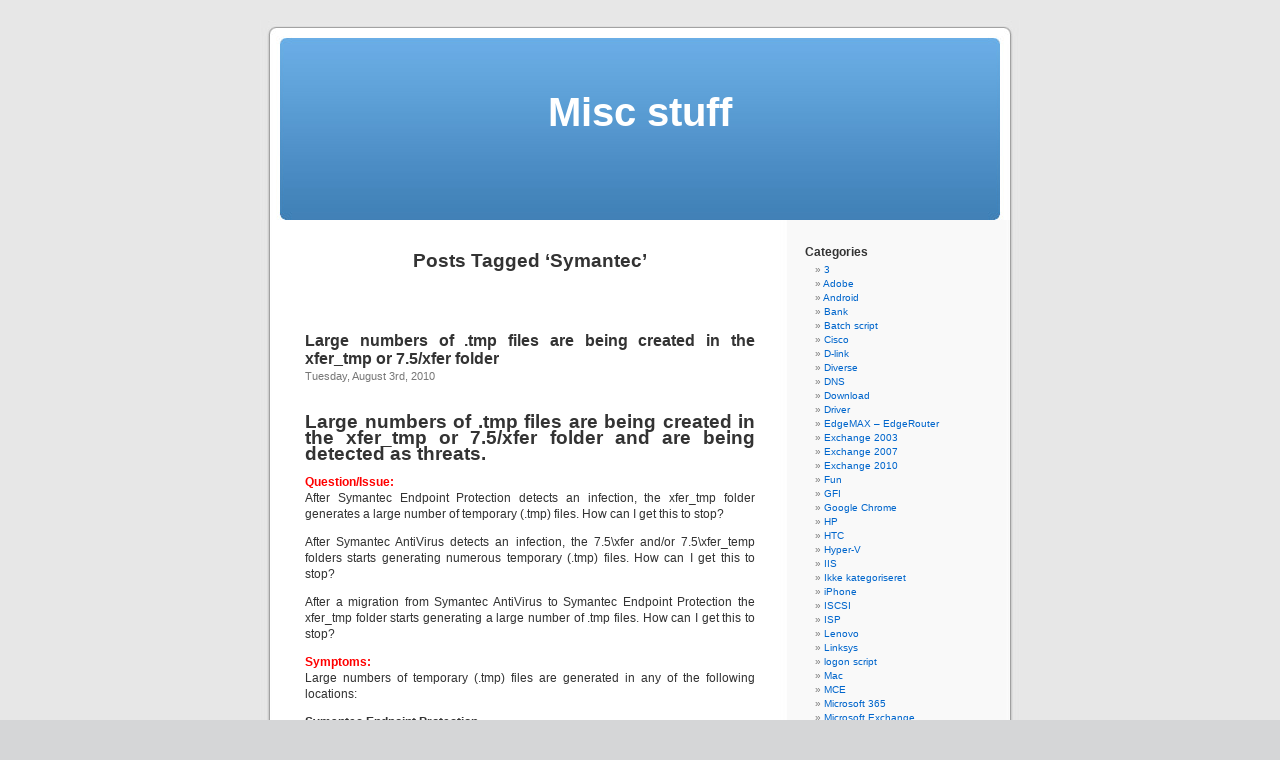

--- FILE ---
content_type: text/html; charset=UTF-8
request_url: http://www.servernet.dk/?tag=symantec
body_size: 11433
content:
<!DOCTYPE html PUBLIC "-//W3C//DTD XHTML 1.0 Transitional//EN" "http://www.w3.org/TR/xhtml1/DTD/xhtml1-transitional.dtd">
<html xmlns="http://www.w3.org/1999/xhtml" lang="en-US">

<head profile="http://gmpg.org/xfn/11">
<meta http-equiv="Content-Type" content="text/html; charset=UTF-8" />

<title>Symantec &laquo;  Misc stuff</title>

<link rel="stylesheet" href="http://www.servernet.dk/wp-content/themes/default/style.css" type="text/css" media="screen" />
<link rel="pingback" href="http://www.servernet.dk/xmlrpc.php" />

<style type="text/css" media="screen">

	#page { background: url("http://www.servernet.dk/wp-content/themes/default/images/kubrickbg-ltr.jpg") repeat-y top; border: none; }

</style>

 

<meta name='robots' content='max-image-preview:large' />
<link rel="alternate" type="application/rss+xml" title="Misc stuff &raquo; Feed" href="http://www.servernet.dk/?feed=rss2" />
<link rel="alternate" type="application/rss+xml" title="Misc stuff &raquo; Comments Feed" href="http://www.servernet.dk/?feed=comments-rss2" />
<link rel="alternate" type="application/rss+xml" title="Misc stuff &raquo; Symantec Tag Feed" href="http://www.servernet.dk/?feed=rss2&#038;tag=symantec" />
<style id='wp-img-auto-sizes-contain-inline-css' type='text/css'>
img:is([sizes=auto i],[sizes^="auto," i]){contain-intrinsic-size:3000px 1500px}
/*# sourceURL=wp-img-auto-sizes-contain-inline-css */
</style>
<style id='wp-emoji-styles-inline-css' type='text/css'>

	img.wp-smiley, img.emoji {
		display: inline !important;
		border: none !important;
		box-shadow: none !important;
		height: 1em !important;
		width: 1em !important;
		margin: 0 0.07em !important;
		vertical-align: -0.1em !important;
		background: none !important;
		padding: 0 !important;
	}
/*# sourceURL=wp-emoji-styles-inline-css */
</style>
<style id='wp-block-library-inline-css' type='text/css'>
:root{--wp-block-synced-color:#7a00df;--wp-block-synced-color--rgb:122,0,223;--wp-bound-block-color:var(--wp-block-synced-color);--wp-editor-canvas-background:#ddd;--wp-admin-theme-color:#007cba;--wp-admin-theme-color--rgb:0,124,186;--wp-admin-theme-color-darker-10:#006ba1;--wp-admin-theme-color-darker-10--rgb:0,107,160.5;--wp-admin-theme-color-darker-20:#005a87;--wp-admin-theme-color-darker-20--rgb:0,90,135;--wp-admin-border-width-focus:2px}@media (min-resolution:192dpi){:root{--wp-admin-border-width-focus:1.5px}}.wp-element-button{cursor:pointer}:root .has-very-light-gray-background-color{background-color:#eee}:root .has-very-dark-gray-background-color{background-color:#313131}:root .has-very-light-gray-color{color:#eee}:root .has-very-dark-gray-color{color:#313131}:root .has-vivid-green-cyan-to-vivid-cyan-blue-gradient-background{background:linear-gradient(135deg,#00d084,#0693e3)}:root .has-purple-crush-gradient-background{background:linear-gradient(135deg,#34e2e4,#4721fb 50%,#ab1dfe)}:root .has-hazy-dawn-gradient-background{background:linear-gradient(135deg,#faaca8,#dad0ec)}:root .has-subdued-olive-gradient-background{background:linear-gradient(135deg,#fafae1,#67a671)}:root .has-atomic-cream-gradient-background{background:linear-gradient(135deg,#fdd79a,#004a59)}:root .has-nightshade-gradient-background{background:linear-gradient(135deg,#330968,#31cdcf)}:root .has-midnight-gradient-background{background:linear-gradient(135deg,#020381,#2874fc)}:root{--wp--preset--font-size--normal:16px;--wp--preset--font-size--huge:42px}.has-regular-font-size{font-size:1em}.has-larger-font-size{font-size:2.625em}.has-normal-font-size{font-size:var(--wp--preset--font-size--normal)}.has-huge-font-size{font-size:var(--wp--preset--font-size--huge)}.has-text-align-center{text-align:center}.has-text-align-left{text-align:left}.has-text-align-right{text-align:right}.has-fit-text{white-space:nowrap!important}#end-resizable-editor-section{display:none}.aligncenter{clear:both}.items-justified-left{justify-content:flex-start}.items-justified-center{justify-content:center}.items-justified-right{justify-content:flex-end}.items-justified-space-between{justify-content:space-between}.screen-reader-text{border:0;clip-path:inset(50%);height:1px;margin:-1px;overflow:hidden;padding:0;position:absolute;width:1px;word-wrap:normal!important}.screen-reader-text:focus{background-color:#ddd;clip-path:none;color:#444;display:block;font-size:1em;height:auto;left:5px;line-height:normal;padding:15px 23px 14px;text-decoration:none;top:5px;width:auto;z-index:100000}html :where(.has-border-color){border-style:solid}html :where([style*=border-top-color]){border-top-style:solid}html :where([style*=border-right-color]){border-right-style:solid}html :where([style*=border-bottom-color]){border-bottom-style:solid}html :where([style*=border-left-color]){border-left-style:solid}html :where([style*=border-width]){border-style:solid}html :where([style*=border-top-width]){border-top-style:solid}html :where([style*=border-right-width]){border-right-style:solid}html :where([style*=border-bottom-width]){border-bottom-style:solid}html :where([style*=border-left-width]){border-left-style:solid}html :where(img[class*=wp-image-]){height:auto;max-width:100%}:where(figure){margin:0 0 1em}html :where(.is-position-sticky){--wp-admin--admin-bar--position-offset:var(--wp-admin--admin-bar--height,0px)}@media screen and (max-width:600px){html :where(.is-position-sticky){--wp-admin--admin-bar--position-offset:0px}}

/*# sourceURL=wp-block-library-inline-css */
</style><style id='global-styles-inline-css' type='text/css'>
:root{--wp--preset--aspect-ratio--square: 1;--wp--preset--aspect-ratio--4-3: 4/3;--wp--preset--aspect-ratio--3-4: 3/4;--wp--preset--aspect-ratio--3-2: 3/2;--wp--preset--aspect-ratio--2-3: 2/3;--wp--preset--aspect-ratio--16-9: 16/9;--wp--preset--aspect-ratio--9-16: 9/16;--wp--preset--color--black: #000000;--wp--preset--color--cyan-bluish-gray: #abb8c3;--wp--preset--color--white: #ffffff;--wp--preset--color--pale-pink: #f78da7;--wp--preset--color--vivid-red: #cf2e2e;--wp--preset--color--luminous-vivid-orange: #ff6900;--wp--preset--color--luminous-vivid-amber: #fcb900;--wp--preset--color--light-green-cyan: #7bdcb5;--wp--preset--color--vivid-green-cyan: #00d084;--wp--preset--color--pale-cyan-blue: #8ed1fc;--wp--preset--color--vivid-cyan-blue: #0693e3;--wp--preset--color--vivid-purple: #9b51e0;--wp--preset--gradient--vivid-cyan-blue-to-vivid-purple: linear-gradient(135deg,rgb(6,147,227) 0%,rgb(155,81,224) 100%);--wp--preset--gradient--light-green-cyan-to-vivid-green-cyan: linear-gradient(135deg,rgb(122,220,180) 0%,rgb(0,208,130) 100%);--wp--preset--gradient--luminous-vivid-amber-to-luminous-vivid-orange: linear-gradient(135deg,rgb(252,185,0) 0%,rgb(255,105,0) 100%);--wp--preset--gradient--luminous-vivid-orange-to-vivid-red: linear-gradient(135deg,rgb(255,105,0) 0%,rgb(207,46,46) 100%);--wp--preset--gradient--very-light-gray-to-cyan-bluish-gray: linear-gradient(135deg,rgb(238,238,238) 0%,rgb(169,184,195) 100%);--wp--preset--gradient--cool-to-warm-spectrum: linear-gradient(135deg,rgb(74,234,220) 0%,rgb(151,120,209) 20%,rgb(207,42,186) 40%,rgb(238,44,130) 60%,rgb(251,105,98) 80%,rgb(254,248,76) 100%);--wp--preset--gradient--blush-light-purple: linear-gradient(135deg,rgb(255,206,236) 0%,rgb(152,150,240) 100%);--wp--preset--gradient--blush-bordeaux: linear-gradient(135deg,rgb(254,205,165) 0%,rgb(254,45,45) 50%,rgb(107,0,62) 100%);--wp--preset--gradient--luminous-dusk: linear-gradient(135deg,rgb(255,203,112) 0%,rgb(199,81,192) 50%,rgb(65,88,208) 100%);--wp--preset--gradient--pale-ocean: linear-gradient(135deg,rgb(255,245,203) 0%,rgb(182,227,212) 50%,rgb(51,167,181) 100%);--wp--preset--gradient--electric-grass: linear-gradient(135deg,rgb(202,248,128) 0%,rgb(113,206,126) 100%);--wp--preset--gradient--midnight: linear-gradient(135deg,rgb(2,3,129) 0%,rgb(40,116,252) 100%);--wp--preset--font-size--small: 13px;--wp--preset--font-size--medium: 20px;--wp--preset--font-size--large: 36px;--wp--preset--font-size--x-large: 42px;--wp--preset--spacing--20: 0.44rem;--wp--preset--spacing--30: 0.67rem;--wp--preset--spacing--40: 1rem;--wp--preset--spacing--50: 1.5rem;--wp--preset--spacing--60: 2.25rem;--wp--preset--spacing--70: 3.38rem;--wp--preset--spacing--80: 5.06rem;--wp--preset--shadow--natural: 6px 6px 9px rgba(0, 0, 0, 0.2);--wp--preset--shadow--deep: 12px 12px 50px rgba(0, 0, 0, 0.4);--wp--preset--shadow--sharp: 6px 6px 0px rgba(0, 0, 0, 0.2);--wp--preset--shadow--outlined: 6px 6px 0px -3px rgb(255, 255, 255), 6px 6px rgb(0, 0, 0);--wp--preset--shadow--crisp: 6px 6px 0px rgb(0, 0, 0);}:where(.is-layout-flex){gap: 0.5em;}:where(.is-layout-grid){gap: 0.5em;}body .is-layout-flex{display: flex;}.is-layout-flex{flex-wrap: wrap;align-items: center;}.is-layout-flex > :is(*, div){margin: 0;}body .is-layout-grid{display: grid;}.is-layout-grid > :is(*, div){margin: 0;}:where(.wp-block-columns.is-layout-flex){gap: 2em;}:where(.wp-block-columns.is-layout-grid){gap: 2em;}:where(.wp-block-post-template.is-layout-flex){gap: 1.25em;}:where(.wp-block-post-template.is-layout-grid){gap: 1.25em;}.has-black-color{color: var(--wp--preset--color--black) !important;}.has-cyan-bluish-gray-color{color: var(--wp--preset--color--cyan-bluish-gray) !important;}.has-white-color{color: var(--wp--preset--color--white) !important;}.has-pale-pink-color{color: var(--wp--preset--color--pale-pink) !important;}.has-vivid-red-color{color: var(--wp--preset--color--vivid-red) !important;}.has-luminous-vivid-orange-color{color: var(--wp--preset--color--luminous-vivid-orange) !important;}.has-luminous-vivid-amber-color{color: var(--wp--preset--color--luminous-vivid-amber) !important;}.has-light-green-cyan-color{color: var(--wp--preset--color--light-green-cyan) !important;}.has-vivid-green-cyan-color{color: var(--wp--preset--color--vivid-green-cyan) !important;}.has-pale-cyan-blue-color{color: var(--wp--preset--color--pale-cyan-blue) !important;}.has-vivid-cyan-blue-color{color: var(--wp--preset--color--vivid-cyan-blue) !important;}.has-vivid-purple-color{color: var(--wp--preset--color--vivid-purple) !important;}.has-black-background-color{background-color: var(--wp--preset--color--black) !important;}.has-cyan-bluish-gray-background-color{background-color: var(--wp--preset--color--cyan-bluish-gray) !important;}.has-white-background-color{background-color: var(--wp--preset--color--white) !important;}.has-pale-pink-background-color{background-color: var(--wp--preset--color--pale-pink) !important;}.has-vivid-red-background-color{background-color: var(--wp--preset--color--vivid-red) !important;}.has-luminous-vivid-orange-background-color{background-color: var(--wp--preset--color--luminous-vivid-orange) !important;}.has-luminous-vivid-amber-background-color{background-color: var(--wp--preset--color--luminous-vivid-amber) !important;}.has-light-green-cyan-background-color{background-color: var(--wp--preset--color--light-green-cyan) !important;}.has-vivid-green-cyan-background-color{background-color: var(--wp--preset--color--vivid-green-cyan) !important;}.has-pale-cyan-blue-background-color{background-color: var(--wp--preset--color--pale-cyan-blue) !important;}.has-vivid-cyan-blue-background-color{background-color: var(--wp--preset--color--vivid-cyan-blue) !important;}.has-vivid-purple-background-color{background-color: var(--wp--preset--color--vivid-purple) !important;}.has-black-border-color{border-color: var(--wp--preset--color--black) !important;}.has-cyan-bluish-gray-border-color{border-color: var(--wp--preset--color--cyan-bluish-gray) !important;}.has-white-border-color{border-color: var(--wp--preset--color--white) !important;}.has-pale-pink-border-color{border-color: var(--wp--preset--color--pale-pink) !important;}.has-vivid-red-border-color{border-color: var(--wp--preset--color--vivid-red) !important;}.has-luminous-vivid-orange-border-color{border-color: var(--wp--preset--color--luminous-vivid-orange) !important;}.has-luminous-vivid-amber-border-color{border-color: var(--wp--preset--color--luminous-vivid-amber) !important;}.has-light-green-cyan-border-color{border-color: var(--wp--preset--color--light-green-cyan) !important;}.has-vivid-green-cyan-border-color{border-color: var(--wp--preset--color--vivid-green-cyan) !important;}.has-pale-cyan-blue-border-color{border-color: var(--wp--preset--color--pale-cyan-blue) !important;}.has-vivid-cyan-blue-border-color{border-color: var(--wp--preset--color--vivid-cyan-blue) !important;}.has-vivid-purple-border-color{border-color: var(--wp--preset--color--vivid-purple) !important;}.has-vivid-cyan-blue-to-vivid-purple-gradient-background{background: var(--wp--preset--gradient--vivid-cyan-blue-to-vivid-purple) !important;}.has-light-green-cyan-to-vivid-green-cyan-gradient-background{background: var(--wp--preset--gradient--light-green-cyan-to-vivid-green-cyan) !important;}.has-luminous-vivid-amber-to-luminous-vivid-orange-gradient-background{background: var(--wp--preset--gradient--luminous-vivid-amber-to-luminous-vivid-orange) !important;}.has-luminous-vivid-orange-to-vivid-red-gradient-background{background: var(--wp--preset--gradient--luminous-vivid-orange-to-vivid-red) !important;}.has-very-light-gray-to-cyan-bluish-gray-gradient-background{background: var(--wp--preset--gradient--very-light-gray-to-cyan-bluish-gray) !important;}.has-cool-to-warm-spectrum-gradient-background{background: var(--wp--preset--gradient--cool-to-warm-spectrum) !important;}.has-blush-light-purple-gradient-background{background: var(--wp--preset--gradient--blush-light-purple) !important;}.has-blush-bordeaux-gradient-background{background: var(--wp--preset--gradient--blush-bordeaux) !important;}.has-luminous-dusk-gradient-background{background: var(--wp--preset--gradient--luminous-dusk) !important;}.has-pale-ocean-gradient-background{background: var(--wp--preset--gradient--pale-ocean) !important;}.has-electric-grass-gradient-background{background: var(--wp--preset--gradient--electric-grass) !important;}.has-midnight-gradient-background{background: var(--wp--preset--gradient--midnight) !important;}.has-small-font-size{font-size: var(--wp--preset--font-size--small) !important;}.has-medium-font-size{font-size: var(--wp--preset--font-size--medium) !important;}.has-large-font-size{font-size: var(--wp--preset--font-size--large) !important;}.has-x-large-font-size{font-size: var(--wp--preset--font-size--x-large) !important;}
/*# sourceURL=global-styles-inline-css */
</style>

<style id='classic-theme-styles-inline-css' type='text/css'>
/*! This file is auto-generated */
.wp-block-button__link{color:#fff;background-color:#32373c;border-radius:9999px;box-shadow:none;text-decoration:none;padding:calc(.667em + 2px) calc(1.333em + 2px);font-size:1.125em}.wp-block-file__button{background:#32373c;color:#fff;text-decoration:none}
/*# sourceURL=/wp-includes/css/classic-themes.min.css */
</style>
<link rel="https://api.w.org/" href="http://www.servernet.dk/index.php?rest_route=/" /><link rel="alternate" title="JSON" type="application/json" href="http://www.servernet.dk/index.php?rest_route=/wp/v2/tags/313" /><link rel="EditURI" type="application/rsd+xml" title="RSD" href="http://www.servernet.dk/xmlrpc.php?rsd" />
<meta name="generator" content="WordPress 6.9" />
<link rel="stylesheet" href="http://www.servernet.dk/wp-content/plugins/ExtremeVideo/resources/styles_template.css" type="text/css" media="screen" /><script type='text/javascript' src='http://www.servernet.dk/wp-content/plugins/ExtremeVideo/js/swfobject.js'></script>
<script type='text/javascript' src='http://www.servernet.dk/wp-content/plugins/ExtremeVideo/js/qtobject.js'></script>
<script type='text/javascript' src='http://www.servernet.dk/wp-content/plugins/ExtremeVideo/js/winobject.js'></script>
</head>
<body class="archive tag tag-symantec tag-313 wp-theme-default">
<div id="page">


<div id="header" role="banner">
	<div id="headerimg">
		<h1><a href="http://www.servernet.dk/">Misc stuff</a></h1>
		<div class="description"></div>
	</div>
</div>
<hr />

	<div id="content" class="narrowcolumn" role="main">

		
 	   	  		<h2 class="pagetitle">Posts Tagged &#8216;Symantec&#8217;</h2>
 	  

		<div class="navigation">
			<div class="alignleft"></div>
			<div class="alignright"></div>
		</div>

				<div class="post-946 post type-post status-publish format-standard hentry category-symantec tag-symantec tag-xfer_tmp">
				<h3 id="post-946"><a href="http://www.servernet.dk/?p=946" rel="bookmark" title="Permanent Link to Large numbers of .tmp files are being created in the xfer_tmp or 7.5/xfer folder">Large numbers of .tmp files are being created in the xfer_tmp or 7.5/xfer folder</a></h3>
				<small>Tuesday, August 3rd, 2010</small>

				<div class="entry">
					<h2>Large numbers of .tmp files are being created in the xfer_tmp or 7.5/xfer folder and are being detected as threats.</h2>
<p><span style="font-family: ARIAL,MS SANS SERIF,UNIVERS,HELVETICA; color: #ff0000;"><strong>Question/Issue:</strong></span> <!--startindex--><br />
After Symantec Endpoint Protection detects an infection, the xfer_tmp folder generates a large number of temporary (.tmp) files. How can I get this to stop?</p>
<p>After Symantec AntiVirus detects an infection, the 7.5\xfer and/or 7.5\xfer_temp folders starts generating numerous temporary (.tmp) files. How can I get this to stop?</p>
<p>After a migration from Symantec AntiVirus to Symantec Endpoint Protection the xfer_tmp folder starts generating a large number of .tmp files. How can I get this to stop?</p>
<p><!--stopindex--></p>
<p><span style="font-family: ARIAL,MS SANS SERIF,UNIVERS,HELVETICA; color: #ff0000;"><strong>Symptoms:</strong></span> <!--startindex--><br />
Large numbers of temporary (.tmp) files are generated in any of the following locations:</p>
<p><strong>Symantec Endpoint Protection</strong></p>
<ul>
<li> 
<ul>
<li> 
<ul type="disc">
<li><strong><span style="font-family: Courier New;">C:\Documents and Settings\All Users\Application Data\Symantec\Symantec Endpoint Protection\xfer_tmp</span></strong></li>
<li><strong><span style="font-family: Courier New;">C:\Documents and Settings\All Users\Application Data\Symantec\Symantec Endpoint Protection\xfer</span></strong></li>
</ul>
</li>
</ul>
<ul>
<li> 
<ul type="disc">
<li><strong><span style="font-family: Courier New;">C:\Program Data\Symantec\Symantec Endpoint Protection\xfer_tmp</span></strong></li>
</ul>
</li>
</ul>
</li>
<p><span style="color: #000080;">Windows 2000/XP/2003</span><br />
<span style="color: #000080;">Windows Vista/7/2008</span></ul>
<p><strong>Symantec AntiVirus</strong></p>
<ul><strong><span style="text-decoration: underline;"><span style="color: #ff0000;">NOTE:</span></span></strong> The following file locations may still be relevant in a migration scenario from Symantec AntiVirus to Symantec Endpoint Protection</ul>
<p> </p>
<ul>
<li> 
<ul>
<li> 
<ul type="disc">
<li><strong><span style="font-family: Courier New;">C:\</span></strong><strong><span style="font-family: Courier New;">Documents and Settings\All Users\Application Data\Symantec\Symantec AntiVirus Corporate Edition\7.5\xfer</span></strong></li>
<li><strong><span style="font-family: Courier New;">C:\</span></strong><strong><span style="font-family: Courier New;">Documents and Settings\All Users\Application Data\Symantec\Symantec AntiVirus Corporate Edition\7.5\xfer_tmp</span></strong></li>
</ul>
</li>
</ul>
<ul>
<li> 
<ul type="disc">
<li><strong><span style="font-family: Courier New;">C:\Program Data\Symantec\Symantec AntiVirus Corporate Edition\7.5\xfer</span></strong></li>
<li><strong><span style="font-family: Courier New;">C:\Program Data\Symantec\Symantec AntiVirus Corporate Edition\7.5\xfer_tmp</span></strong></li>
</ul>
</li>
<p><!--stopindex--><br />
<!--startindex--><!--stopindex--></ul>
</li>
<p><span style="color: #000080;">Windows 2000/XP/2003</span><br />
<span style="color: #000080;">Windows Vista/7/2008</span></ul>
<p><span style="font-family: ARIAL,MS SANS SERIF,UNIVERS,HELVETICA;"><strong><span style="color: #ff0000;">Solution:</span></strong></span></p>
<p><!--startindex--><br />
To take advantage of code improvements which make such detections much less likely, please ensure that the latest release of SEP 11 or SAV is installed on the client .<br />
If such detections continue after deleting old .tmp files and updating to SAV_CE 10.1 MR9 or SEP 11 RU6a, see the following:</p>
<p><strong><span style="text-decoration: underline;">Stop the Symantec service</span></strong></p>
<ul>
<li> 
<ul type="disc">
<li>Click <strong>Start</strong>, then <strong>Run</strong></li>
<li>Type<span style="font-family: Courier New;">: </span><strong><span style="font-family: Courier New;">smc -stop</span></strong></li>
<li>Click <strong>OK</strong></li>
</ul>
<ul type="disc">
<li>Click <strong>Start</strong>, then <strong>Run</strong></li>
<li>Type:<span style="font-family: Courier New;"> services.msc</span></li>
<li>Click <strong>OK</strong></li>
<li>Right-click and <strong>Stop </strong>the Symantec AntiVirus or Symantec Endpoint Protection service</li>
</ul>
</li>
<p><span style="text-decoration: underline;">Symantec Endpoint Protection<br />
</span><span style="text-decoration: underline;">Symantec AntiVirus<br />
</span></ul>
<p><strong><span style="text-decoration: underline;">Deleting the files</span></strong></p>
<ul><strong><span style="text-decoration: underline;"><span style="color: #ff0000;">NOTE:</span></span></strong> The following instructions are to be done from the Command Prompt as attempting to perform the deletions from the Windows user interface may result in delays and application hangs due to the large amount of files that can reside in these locations. Please note that these instructions will delete the files in the targeted directories, not the directories themselves. Do not remove the directories themselves, only the contents of those directories.<span style="text-decoration: underline;">Open the Command Prompt</span></ul>
<ul>
<li> 
<ol type="A">
<li>Type the following command in Command Prompt. (The following string will vary depending on the user name.) Replace &#8220;&lt;NAMEOFUSER&gt;&#8221; with the username of the desired Windows user you wish to empty the temp folder for:
<ul>
<li> 
<ul type="circle">
<li><span style="color: #000080;">Windows 2000/XP/2003</span><span style="font-family: Courier New; color: #000080;"><br />
</span><span style="font-family: Courier New;">DEL /F /Q &#8220;C:\Documents and Settings\&lt;NAMEOFUSER&gt;\Local Settings\Temp&#8221;</span></li>
<li><span style="color: #000080;">Windows Vista/7/2008</span><br />
<span style="font-family: Courier New;">DEL /F /Q &#8220;C:\Users\&lt;NAMEOFUSER&gt;\AppData\Local\Temp&#8221;</span></li>
</ul>
</li>
</ul>
</li>
<li>Deleting the contents of the temp folder at the root of C:\<strong><br />
</strong></p>
<ul>
<li> 
<ul type="disc">
<li>Type the following command in Command Prompt:<span style="font-family: Courier New;">DEL /F /Q C:\temp</span></li>
</ul>
</li>
</ul>
</li>
<li>Deleting the contents of the Windows Temp folder<strong><br />
</strong></p>
<ul>
<li> 
<ul type="disc">
<li>Type the following command in Command Prompt:<span style="font-family: Courier New;">DEL /F /Q C:\WINDOWS\Temp</span></li>
</ul>
</li>
</ul>
</li>
<li>Deleting the contents of the xfer and/or xfer_temp directories
<ul>
<li> 
<ul type="disc">
<li>Type the following command in Command Prompt:
<ul>
<li> 
<ul type="circle">
<li><span style="color: #000080;">Windows 2000/XP/2003</span><span style="font-family: Courier New; color: #000080;"> </span><br />
<span style="font-family: Courier New;">DEL /F /Q &#8220;C:\Documents and Settings\All Users\Application Data\Symantec\Symantec Endpoint Protection\xfer_tmp\&#8221;DEL /F /Q &#8220;C:\Documents and Settings\All Users\Application Data\Symantec\Symantec Endpoint Protection\xfer\&#8221; </p>
<p></span></li>
<li><span style="color: #000080;">Windows Vista/7/2008</span><br />
<span style="font-family: Courier New;">DEL /F /Q &#8220;C:\ProgramData\Symantec\Symantec Endpoint Protection\xfer_tmp\&#8221;DEL /F /Q &#8220;C:\ProgramData\Symantec\Symantec Endpoint Protection\xfer\&#8221; </p>
<p></span></li>
</ul>
</li>
</ul>
</li>
</ul>
<ul type="disc">
<li>Type the following commands in command prompt:
<ul>
<li> 
<ul type="circle">
<li><span style="color: #000080;">Windows 2000/XP/2003</span><span style="font-family: Courier New; color: #000080;"> </span><br />
<span style="font-family: Courier New;">DEL /F /Q &#8220;C:\Documents and Settings\All Users\Application Data\Symantec\Symantec AntiVirus Corporate Edition\7.5\xfer&#8221;DEL /F /Q &#8220;C:\Documents and Settings\All Users\Application Data\Symantec\Symantec AntiVirus Corporate Edition\7.5\xfer_tmp&#8221;DEL /F /Q &#8220;C:\Documents and Settings\All Users\Application Data\Symantec\Symantec Endpoint Protection\xfer_tmp&#8221;</p>
<p></span></p>
<div><span style="font-family: Courier New;">DEL /F /Q &#8220;C:\Documents and Settings\All Users\Application Data\Symantec\Symantec Endpoint Protection\xfer&#8221;</span></div>
<div><span style="font-family: Courier New;"> </span></div>
<p><span style="font-family: Courier New;"> </p>
<p></span></li>
<li><span style="color: #000080;">Windows Vista/7/2008</span><span style="font-family: Courier New;"><br />
DEL /F /Q &#8220;C:\ProgramData\Symantec\Symantec AntiVirus Corporate Edition\7.5\xfer&#8221;DEL /F /Q &#8220;C:\ProgramData\Symantec\Symantec AntiVirus Corporate Edition\7.5\xfer_tmp&#8221;DEL /F /Q &#8220;C:\ProgramData\Symantec\Symantec Endpoint Protection\xfer_tmp&#8221;</p>
<p><span style="font-family: Courier New;">DEL /F /Q &#8220;C:\ProgramData\Symantec\Symantec Endpoint Protection\xfer&#8221;</span><span style="font-family: Courier New;"><br />
</span></p>
<p></span></li>
</ul>
</li>
</ul>
</li>
</ul>
</li>
<p><span style="text-decoration: underline;">Symantec Endpoint Protection</span><br />
<span style="text-decoration: underline;">Symantec AntiVirus</span></p>
<p><strong><span style="text-decoration: underline;"><span style="color: #ff0000;">NOTE:</span></span></strong> For migrations from Symantec AntiVirus to Symantec Endpoint Protection, be sure that the below locations do not also exist</ul>
</li>
</ol>
<ul type="disc">
<li>Click <strong>Start</strong>, then <strong>Run</strong></li>
<li>Type:<span style="font-family: Courier New;"> cmd</span></li>
<li>Click <strong>OK</strong></li>
</ul>
</li>
<p><span style="text-decoration: underline;">Deleting files from User Temp folder</span><strong><br />
</strong></ul>
<p><strong><span style="text-decoration: underline;">The Quarantine Folder</span></strong></p>
<ul>
<li> 
<ul>
<li> 
<ul>
<li> 
<ul type="disc">
<li>Type the following commands in the Command Prompt:
<ul>
<li> 
<ul type="circle">
<li><span style="color: #000080;">Windows 2000/XP/2003</span><span style="font-family: Courier New; color: #000080;"> </span><br />
<span style="font-family: Courier New;">DEL /F /S /Q &#8220;C:\Documents and Settings\All Users\Application Data\Symantec\Symantec Endpoint Protection\Quarantine&#8221;RD /S /Q &#8220;C:\Documents and Settings\All Users\Application Data\Symantec\Symantec Endpoint Protection\Quarantine&#8221; </p>
<p></span></li>
<li><span style="color: #000080;">Windows Vista/7/2008</span><br />
<span style="font-family: Courier New;">DEL /F /S /Q &#8220;C:\ProgramData\Symantec\Symantec Endpoint Protection\Quarantine&#8221;RD /S /Q &#8220;C:\ProgramData\Symantec\Symantec Endpoint Protection\Quarantine&#8221; </p>
<p></span></li>
</ul>
</li>
</ul>
</li>
</ul>
</li>
</ul>
<ul>
<li> 
<ul type="disc">
<li>Type the following commands in Command Prompt:
<ul>
<li> 
<ul type="circle">
<li><span style="color: #000080;">Windows 2000/XP/2003</span><span style="font-family: Courier New; color: #000080;"> </span><br />
<span style="font-family: Courier New;">DEL /F /S /Q &#8220;C:\Documents and Settings\All Users\Application Data\Symantec\Symantec AntiVirus Corporate Edition\7.5\Quarantine&#8221;RD /S /Q &#8220;C:\Documents and Settings\All Users\Application Data\Symantec\Symantec AntiVirus Corporate Edition\7.5\Quarantine&#8221; </p>
<p></span></li>
<li><span style="color: #000080;">Windows Vista/7/2008</span><br />
<span style="font-family: Courier New;">EL /F /S /Q &#8220;C:\ProgramData\Symantec\Symantec AntiVirus Corporate Edition\7.5\Quarantine&#8221;RD /S /Q &#8220;C:\ProgramData\Symantec\Symantec AntiVirus Corporate Edition\7.5\Quarantine&#8221; </p>
<p></span></li>
</ul>
</li>
</ul>
</li>
</ul>
</li>
</ul>
</li>
<p><span style="text-decoration: underline;">Symantec Endpoint Protection</span><br />
<span style="text-decoration: underline;">Symantec AntiVirus</span></p>
<p><strong><span style="text-decoration: underline;"><span style="color: #ff0000;">NOTE:</span></span></strong> For migrations from Symantec AntiVirus to Symantec Endpoint Protection, be sure that the below location does not also exist</ul>
<ul>
<li> 
<ul>
<li> 
<ul type="disc">
<li>Type the following command in Command Prompt:
<ul>
<li> 
<ul type="circle">
<li><span style="color: #000080;">Windows 2000/XP/2003</span><span style="text-decoration: underline;"><span style="font-family: Courier New;"> </span></span><br />
<span style="font-family: Courier New;">MD &#8220;C:\Documents and Settings\All Users\Application Data\Symantec\Symantec Endpoint Protection\Quarantine&#8221;</span></li>
<li><span style="color: #000080;">Windows Vista/7/2008</span><br />
<span style="font-family: Courier New;">MD &#8220;C:\ProgramData\Symantec\Symantec Endpoint Protection\Quarantine&#8221;</span></li>
</ul>
</li>
</ul>
</li>
</ul>
</li>
</ul>
<ul>
<li> 
<ul type="disc">
<li>Type the following command in Command Prompt:
<ul>
<li> 
<ul type="circle">
<li><span style="color: #000080;">Windows 2000/XP/2003</span><span style="text-decoration: underline;"><span style="font-family: Courier New;"> </span></span><br />
<span style="font-family: Courier New;">MD &#8220;C:\Documents and Settings\All Users\Application Data\Symantec\Symantec AntiVirus Corporate Edition\7.5\Quarantine&#8221;  </p>
<p></span></li>
<li><span style="color: #000080;">Windows Vista/7/2008</span><span style="font-family: Courier New;"><br />
MD &#8220;C:\ProgramData\Symantec\Symantec AntiVirus Corporate Edition\7.5\Quarantine&#8221;<br />
</span></li>
</ul>
</li>
</ul>
</li>
</ul>
</li>
</ul>
</li>
<p><span style="text-decoration: underline;">Symantec Endpoint Protection</span><br />
<span style="text-decoration: underline;">Symantec AntiVirus</span></ul>
</li>
<p><strong><span style="text-decoration: underline;"><span style="color: #ff0000;">NOTE:</span></span></strong> The following instructions are to be done from the Command Prompt as attempting to open the Quarantine folder in the Windows user interface may result in delays and Windows Explorer application hangs due to the large amount of files that can reside there.</p>
<p><span style="text-decoration: underline;">Delete the Quarantine Folder</span><br />
<span style="text-decoration: underline;">Recreate the Qu</span><span style="text-decoration: underline;">arantine Folder</span></ul>
<p><strong><span style="text-decoration: underline;">Start the Symantec service</span></strong><br />
<strong><span style="font-size: medium;"><br />
</span></strong></p>
<ul>
<li> 
<ul type="disc">
<li>Click <strong>Start</strong>, then <strong>Run</strong></li>
<li>Type<span style="font-family: Courier New;">: smc -start</span></li>
<li>Click <strong>OK</strong></li>
</ul>
<ul type="disc">
<li>Click <strong>Start</strong>, then <strong>Run</strong></li>
<li>Type<span style="font-family: Courier New;">: services.msc</span></li>
<li>Click <strong>OK</strong></li>
<li>Right-click and <strong>Start </strong>the Symantec AntiVirus or Symantec Endpoint Protection service</li>
</ul>
</li>
<p><span style="text-decoration: underline;"><br />
</span><br />
<!--stopindex--></ul>
<p> </p>
<p><!-- PRINTER FRIENDLY BAR --><script type="text/javascript"></script></p>
<div id="theLayer">
<div><a onclick="hideMe();return false" href="http://service1.symantec.com/support/ent-security.nsf/docid/2009042217073548#"></a></div>
<div id="formbody1">
<form action="http://www.symantec.com/business/support/knowledge_base_results.jsp" enctype="application/x-www-form-urlencoded" method="get"></form>
</div>
</div>
<div id="formbody">
<form id="TechNoteFeedback" action="http://seer.entsupport.symantec.com/email_forms/TechNoteFeedback/SendFeedback.asp" enctype="application/x-www-form-urlencoded" method="get"></form>
<p> </p>
<div id="theHeader">
<div>
<div id="theHeaderP2">
<div><a href="http://www.symantec.com/business/support/all_products.jsp"></a></div>
</div>
<p><!-- END PRINTER FRIENDLY NAVBAR --><span style="font-size: xx-small;"><br />
<!--startindex--><!--stopindex--></span></p>
</div>
</div>
</div>
				</div>

				<p class="postmetadata">Tags:<a href="http://www.servernet.dk/?tag=symantec" rel="tag">Symantec</a>, <a href="http://www.servernet.dk/?tag=xfer_tmp" rel="tag">xfer_tmp</a><br /> Posted in <a href="http://www.servernet.dk/?cat=18" rel="category">Symantec</a> |   <a href="http://www.servernet.dk/?p=946#respond">No Comments &#187;</a></p>

			</div>

				<div class="post-922 post type-post status-publish format-standard hentry category-symantec tag-symantec">
				<h3 id="post-922"><a href="http://www.servernet.dk/?p=922" rel="bookmark" title="Permanent Link to Unable to start Routing and Remote Access Server (RRAS) (Event IDs: 7023, 20070, 20151, 20063) after uninstalling Symantec Antivirus/Symantec Endpoint Protection">Unable to start Routing and Remote Access Server (RRAS) (Event IDs: 7023, 20070, 20151, 20063) after uninstalling Symantec Antivirus/Symantec Endpoint Protection</a></h3>
				<small>Saturday, April 17th, 2010</small>

				<div class="entry">
					<p><span style="font-family: ARIAL,MS SANS SERIF,UNIVERS,HELVETICA; color: #ff0000;"><strong>Question/Issue:</strong></span> <!--startindex--><br />
Why is this error produced after uninstalling Symantec Antivirus/Endpoint? &#8220;Unable to start RRAS (Event IDs: 7023, 20070, 20151, 20063)&#8221;</p>
<p><!--stopindex--></p>
<p><span style="font-family: ARIAL,MS SANS SERIF,UNIVERS,HELVETICA; color: #ff0000;"><strong>Symptoms:</strong></span> <!--startindex--><br />
<strong>First Error:</strong><br />
Source: RemoteAccess<br />
Event ID: 20070<br />
Error: Point to Point Protocol engine was unable to load the C:\Program Files\Symantec\Symantec Endpoint Protection\SymRasMan.dll module. The specified module could not be found.</p>
<p><strong>Second Error:</strong><br />
Source: RemoteAccess<br />
Event ID: 20151<br />
Error: The Control Protocol EAP in the Point to Point Protocol module C:\WINDOWS\System32\rasppp.dll returned an error while initializing. The specified module could not be found.</p>
<p><strong>Third Error:</strong><br />
Source: Rasman<br />
Event ID: 20063<br />
Error: Remote Access Connection Manager failed to start because the Point to Point Protocol failed to initialize. The specified module could not be found.</p>
<p><strong>Fourth Error:</strong><br />
Source: Service Control Manager<br />
Event ID: 7023<br />
Error: The Remote Access Connection Manager service terminated with the following error: The specified module could not be found.</p>
<p><strong>Fifth Error:</strong><br />
If tried to restart the service from RRAS mmc, it gives the following Error: &#8220;Routing and Remote Access cannot be started because of the following error.&#8221; Please see event log for more information: The service has returned a service-specific error code. (8007042a)<br />
<!--stopindex--></p>
<p><span style="font-family: ARIAL,MS SANS SERIF,UNIVERS,HELVETICA; color: #ff0000;"><strong>Cause:</strong></span> <!--startindex--><br />
The default location of the file SymRasMan.dll is %SystemRoot%\System32\rastls.dll. On installing Symantec Antivirus or Symantec Endpoint Protection the default location is then changed and edited in the registry to C:\Program Files\SAV\SymRasMan.dll. After uninstallation this location is not reversed for Windows Server 2003 SP2 because it does create a backup of the key during the change/installation unlike Windows Small Business Server 2003</p>
<p><!--stopindex--><br />
<span style="font-family: ARIAL,MS SANS SERIF,UNIVERS,HELVETICA;"><strong><span style="color: #ff0000;">Solution:</span></strong></span><!--startindex--><br />
To resolve this issue follow the steps below:</p>
<ol type="1">
<li>Click <strong>Start</strong></li>
<li>Click <strong>Run</strong></li>
<li>Type <span style="font-family: Courier New;">regedit</span></li>
<li>Navigate to:<br />
<span style="font-family: Courier New;">HKEY_LOCAL_MACHINE\SYSTEM\CurrentControlSet\Services\RasMan\PPP\EAP\13</p>
<p></span></li>
<li>Select the folder <strong>13</strong></li>
<li>Change the value for keys: “ConfigUiPath”, “IdentityPath”, “InteractiveUIPath” and “Path” to:<br />
<span style="font-family: Courier New;">%SystemRoot%\System32\rastls.dll</p>
<p></span></li>
<li>Navigate to:<br />
<span style="font-family: Courier New;">HKEY_LOCAL_MACHINE\SYSTEM\CurrentControlSet\Services\RasMan\PPP\EAP\25</span></li>
<li>Select the folder <strong>25</strong></li>
<li>Change the value for keys: “ConfigUiPath”, “IdentityPath”, “InteractiveUIPath” and “Path” to:<br />
<span style="font-family: Courier New;">%SystemRoot%\System32\rastls.dll</span></li>
<li>Re-start the computer (recommended not required)</li>
<li>Start the RRAS service</li>
</ol>
				</div>

				<p class="postmetadata">Tags:<a href="http://www.servernet.dk/?tag=symantec" rel="tag">Symantec</a><br /> Posted in <a href="http://www.servernet.dk/?cat=18" rel="category">Symantec</a> |   <a href="http://www.servernet.dk/?p=922#respond">No Comments &#187;</a></p>

			</div>

		
		<div class="navigation">
			<div class="alignleft"></div>
			<div class="alignright"></div>
		</div>
		</div>

	<div id="sidebar" role="complementary">
		<ul>
			<li id="categories-2" class="widget widget_categories"><h2 class="widgettitle">Categories</h2>
			<ul>
					<li class="cat-item cat-item-24"><a href="http://www.servernet.dk/?cat=24">3</a>
</li>
	<li class="cat-item cat-item-368"><a href="http://www.servernet.dk/?cat=368">Adobe</a>
</li>
	<li class="cat-item cat-item-304"><a href="http://www.servernet.dk/?cat=304">Android</a>
</li>
	<li class="cat-item cat-item-25"><a href="http://www.servernet.dk/?cat=25">Bank</a>
</li>
	<li class="cat-item cat-item-226"><a href="http://www.servernet.dk/?cat=226">Batch script</a>
</li>
	<li class="cat-item cat-item-22"><a href="http://www.servernet.dk/?cat=22">Cisco</a>
</li>
	<li class="cat-item cat-item-15"><a href="http://www.servernet.dk/?cat=15">D-link</a>
</li>
	<li class="cat-item cat-item-3"><a href="http://www.servernet.dk/?cat=3">Diverse</a>
</li>
	<li class="cat-item cat-item-281"><a href="http://www.servernet.dk/?cat=281">DNS</a>
</li>
	<li class="cat-item cat-item-80"><a href="http://www.servernet.dk/?cat=80">Download</a>
</li>
	<li class="cat-item cat-item-21"><a href="http://www.servernet.dk/?cat=21">Driver</a>
</li>
	<li class="cat-item cat-item-346"><a href="http://www.servernet.dk/?cat=346">EdgeMAX &#8211; EdgeRouter</a>
</li>
	<li class="cat-item cat-item-206"><a href="http://www.servernet.dk/?cat=206">Exchange 2003</a>
</li>
	<li class="cat-item cat-item-69"><a href="http://www.servernet.dk/?cat=69">Exchange 2007</a>
</li>
	<li class="cat-item cat-item-222"><a href="http://www.servernet.dk/?cat=222">Exchange 2010</a>
</li>
	<li class="cat-item cat-item-12"><a href="http://www.servernet.dk/?cat=12">Fun</a>
</li>
	<li class="cat-item cat-item-146"><a href="http://www.servernet.dk/?cat=146">GFI</a>
</li>
	<li class="cat-item cat-item-364"><a href="http://www.servernet.dk/?cat=364">Google Chrome</a>
</li>
	<li class="cat-item cat-item-372"><a href="http://www.servernet.dk/?cat=372">HP</a>
</li>
	<li class="cat-item cat-item-14"><a href="http://www.servernet.dk/?cat=14">HTC</a>
</li>
	<li class="cat-item cat-item-220"><a href="http://www.servernet.dk/?cat=220">Hyper-V</a>
</li>
	<li class="cat-item cat-item-162"><a href="http://www.servernet.dk/?cat=162">IIS</a>
</li>
	<li class="cat-item cat-item-1"><a href="http://www.servernet.dk/?cat=1">Ikke kategoriseret</a>
</li>
	<li class="cat-item cat-item-243"><a href="http://www.servernet.dk/?cat=243">iPhone</a>
</li>
	<li class="cat-item cat-item-249"><a href="http://www.servernet.dk/?cat=249">ISCSI</a>
</li>
	<li class="cat-item cat-item-6"><a href="http://www.servernet.dk/?cat=6">ISP</a>
</li>
	<li class="cat-item cat-item-351"><a href="http://www.servernet.dk/?cat=351">Lenovo</a>
</li>
	<li class="cat-item cat-item-77"><a href="http://www.servernet.dk/?cat=77">Linksys</a>
</li>
	<li class="cat-item cat-item-148"><a href="http://www.servernet.dk/?cat=148">logon script</a>
</li>
	<li class="cat-item cat-item-366"><a href="http://www.servernet.dk/?cat=366">Mac</a>
</li>
	<li class="cat-item cat-item-26"><a href="http://www.servernet.dk/?cat=26">MCE</a>
</li>
	<li class="cat-item cat-item-348"><a href="http://www.servernet.dk/?cat=348">Microsoft 365</a>
</li>
	<li class="cat-item cat-item-4"><a href="http://www.servernet.dk/?cat=4">Microsoft Exchange</a>
</li>
	<li class="cat-item cat-item-194"><a href="http://www.servernet.dk/?cat=194">Microsoft Forefront</a>
</li>
	<li class="cat-item cat-item-64"><a href="http://www.servernet.dk/?cat=64">Microsoft IE</a>
</li>
	<li class="cat-item cat-item-5"><a href="http://www.servernet.dk/?cat=5">Microsoft Office</a>
</li>
	<li class="cat-item cat-item-8"><a href="http://www.servernet.dk/?cat=8">Microsoft Server 2003</a>
</li>
	<li class="cat-item cat-item-72"><a href="http://www.servernet.dk/?cat=72">Microsoft Server 2008</a>
</li>
	<li class="cat-item cat-item-291"><a href="http://www.servernet.dk/?cat=291">Microsoft Server 2012</a>
</li>
	<li class="cat-item cat-item-341"><a href="http://www.servernet.dk/?cat=341">Microsoft Server 2016</a>
</li>
	<li class="cat-item cat-item-204"><a href="http://www.servernet.dk/?cat=204">Microsoft SQL</a>
</li>
	<li class="cat-item cat-item-7"><a href="http://www.servernet.dk/?cat=7">Microsoft Terminal</a>
</li>
	<li class="cat-item cat-item-27"><a href="http://www.servernet.dk/?cat=27">Microsoft Vista</a>
</li>
	<li class="cat-item cat-item-9"><a href="http://www.servernet.dk/?cat=9">Microsoft Windows 2000</a>
</li>
	<li class="cat-item cat-item-144"><a href="http://www.servernet.dk/?cat=144">Microsoft Windows 7</a>
</li>
	<li class="cat-item cat-item-289"><a href="http://www.servernet.dk/?cat=289">Microsoft Windows 8</a>
</li>
	<li class="cat-item cat-item-20"><a href="http://www.servernet.dk/?cat=20">Microsoft Windows XP</a>
</li>
	<li class="cat-item cat-item-17"><a href="http://www.servernet.dk/?cat=17">Mobil Diverse</a>
</li>
	<li class="cat-item cat-item-28"><a href="http://www.servernet.dk/?cat=28">MRTG</a>
</li>
	<li class="cat-item cat-item-11"><a href="http://www.servernet.dk/?cat=11">MySQL</a>
</li>
	<li class="cat-item cat-item-10"><a href="http://www.servernet.dk/?cat=10">NAS</a>
</li>
	<li class="cat-item cat-item-362"><a href="http://www.servernet.dk/?cat=362">octoprint</a>
</li>
	<li class="cat-item cat-item-324"><a href="http://www.servernet.dk/?cat=324">OpenEnergyMonitor</a>
</li>
	<li class="cat-item cat-item-293"><a href="http://www.servernet.dk/?cat=293">pfSense</a>
</li>
	<li class="cat-item cat-item-371"><a href="http://www.servernet.dk/?cat=371">pihole</a>
</li>
	<li class="cat-item cat-item-295"><a href="http://www.servernet.dk/?cat=295">Powershell</a>
</li>
	<li class="cat-item cat-item-363"><a href="http://www.servernet.dk/?cat=363">Proxmox</a>
</li>
	<li class="cat-item cat-item-18"><a href="http://www.servernet.dk/?cat=18">Symantec</a>
</li>
	<li class="cat-item cat-item-23"><a href="http://www.servernet.dk/?cat=23">Trend Micro</a>
</li>
	<li class="cat-item cat-item-355"><a href="http://www.servernet.dk/?cat=355">Ubiquiti</a>
</li>
	<li class="cat-item cat-item-369"><a href="http://www.servernet.dk/?cat=369">Unbound</a>
</li>
	<li class="cat-item cat-item-352"><a href="http://www.servernet.dk/?cat=352">UniFi</a>
</li>
	<li class="cat-item cat-item-365"><a href="http://www.servernet.dk/?cat=365">UnRaid</a>
</li>
	<li class="cat-item cat-item-349"><a href="http://www.servernet.dk/?cat=349">Veeam</a>
</li>
	<li class="cat-item cat-item-376"><a href="http://www.servernet.dk/?cat=376">Veeam365</a>
</li>
	<li class="cat-item cat-item-101"><a href="http://www.servernet.dk/?cat=101">VmWare</a>
</li>
	<li class="cat-item cat-item-263"><a href="http://www.servernet.dk/?cat=263">Watchguard</a>
</li>
	<li class="cat-item cat-item-51"><a href="http://www.servernet.dk/?cat=51">Wii</a>
</li>
	<li class="cat-item cat-item-347"><a href="http://www.servernet.dk/?cat=347">Windows 10</a>
</li>
	<li class="cat-item cat-item-354"><a href="http://www.servernet.dk/?cat=354">Windows 11</a>
</li>
	<li class="cat-item cat-item-361"><a href="http://www.servernet.dk/?cat=361">Windows Server 2022</a>
</li>
	<li class="cat-item cat-item-13"><a href="http://www.servernet.dk/?cat=13">WindowsUpate</a>
</li>
	<li class="cat-item cat-item-265"><a href="http://www.servernet.dk/?cat=265">WinKompas</a>
</li>
			</ul>

			</li><li id="search-3" class="widget widget_search"><form role="search" method="get" id="searchform" class="searchform" action="http://www.servernet.dk/">
				<div>
					<label class="screen-reader-text" for="s">Search for:</label>
					<input type="text" value="" name="s" id="s" />
					<input type="submit" id="searchsubmit" value="Search" />
				</div>
			</form></li><li id="tag_cloud-3" class="widget widget_tag_cloud"><h2 class="widgettitle">Tags</h2><div class="tagcloud"><a href="http://www.servernet.dk/?tag=2012" class="tag-cloud-link tag-link-292 tag-link-position-1" style="font-size: 8pt;" aria-label="2012 (2 items)">2012</a>
<a href="http://www.servernet.dk/?tag=cccp" class="tag-cloud-link tag-link-88 tag-link-position-2" style="font-size: 8pt;" aria-label="cccp (2 items)">cccp</a>
<a href="http://www.servernet.dk/?tag=cisco" class="tag-cloud-link tag-link-314 tag-link-position-3" style="font-size: 8pt;" aria-label="Cisco (2 items)">Cisco</a>
<a href="http://www.servernet.dk/?tag=codec" class="tag-cloud-link tag-link-87 tag-link-position-4" style="font-size: 8pt;" aria-label="codec (2 items)">codec</a>
<a href="http://www.servernet.dk/?tag=cpl" class="tag-cloud-link tag-link-247 tag-link-position-5" style="font-size: 8pt;" aria-label="cpl (2 items)">cpl</a>
<a href="http://www.servernet.dk/?tag=csv" class="tag-cloud-link tag-link-245 tag-link-position-6" style="font-size: 13.6pt;" aria-label="csv (3 items)">csv</a>
<a href="http://www.servernet.dk/?tag=cyberguard" class="tag-cloud-link tag-link-182 tag-link-position-7" style="font-size: 13.6pt;" aria-label="Cyberguard (3 items)">Cyberguard</a>
<a href="http://www.servernet.dk/?tag=default" class="tag-cloud-link tag-link-61 tag-link-position-8" style="font-size: 8pt;" aria-label="default (2 items)">default</a>
<a href="http://www.servernet.dk/?tag=disk2vhd" class="tag-cloud-link tag-link-221 tag-link-position-9" style="font-size: 8pt;" aria-label="Disk2vhd (2 items)">Disk2vhd</a>
<a href="http://www.servernet.dk/?tag=divx" class="tag-cloud-link tag-link-40 tag-link-position-10" style="font-size: 8pt;" aria-label="divx (2 items)">divx</a>
<a href="http://www.servernet.dk/?tag=dns" class="tag-cloud-link tag-link-167 tag-link-position-11" style="font-size: 8pt;" aria-label="dns (2 items)">dns</a>
<a href="http://www.servernet.dk/?tag=dos" class="tag-cloud-link tag-link-108 tag-link-position-12" style="font-size: 8pt;" aria-label="dos (2 items)">dos</a>
<a href="http://www.servernet.dk/?tag=dvr" class="tag-cloud-link tag-link-132 tag-link-position-13" style="font-size: 8pt;" aria-label="dvr (2 items)">dvr</a>
<a href="http://www.servernet.dk/?tag=exchange-2007" class="tag-cloud-link tag-link-318 tag-link-position-14" style="font-size: 8pt;" aria-label="Exchange 2007 (2 items)">Exchange 2007</a>
<a href="http://www.servernet.dk/?tag=factory-reset" class="tag-cloud-link tag-link-239 tag-link-position-15" style="font-size: 8pt;" aria-label="factory reset (2 items)">factory reset</a>
<a href="http://www.servernet.dk/?tag=fastcopy" class="tag-cloud-link tag-link-91 tag-link-position-16" style="font-size: 13.6pt;" aria-label="fastcopy (3 items)">fastcopy</a>
<a href="http://www.servernet.dk/?tag=gfi" class="tag-cloud-link tag-link-320 tag-link-position-17" style="font-size: 8pt;" aria-label="GFI (2 items)">GFI</a>
<a href="http://www.servernet.dk/?tag=gratisdns" class="tag-cloud-link tag-link-136 tag-link-position-18" style="font-size: 13.6pt;" aria-label="gratisdns (3 items)">gratisdns</a>
<a href="http://www.servernet.dk/?tag=iscsi" class="tag-cloud-link tag-link-323 tag-link-position-19" style="font-size: 8pt;" aria-label="ISCSI (2 items)">ISCSI</a>
<a href="http://www.servernet.dk/?tag=logon-script" class="tag-cloud-link tag-link-321 tag-link-position-20" style="font-size: 8pt;" aria-label="logon script (2 items)">logon script</a>
<a href="http://www.servernet.dk/?tag=microsoft-exchange" class="tag-cloud-link tag-link-67 tag-link-position-21" style="font-size: 8pt;" aria-label="Microsoft Exchange (2 items)">Microsoft Exchange</a>
<a href="http://www.servernet.dk/?tag=mrtg" class="tag-cloud-link tag-link-316 tag-link-position-22" style="font-size: 8pt;" aria-label="MRTG (2 items)">MRTG</a>
<a href="http://www.servernet.dk/?tag=mysql-2" class="tag-cloud-link tag-link-306 tag-link-position-23" style="font-size: 8pt;" aria-label="mysql (2 items)">mysql</a>
<a href="http://www.servernet.dk/?tag=ndr" class="tag-cloud-link tag-link-153 tag-link-position-24" style="font-size: 13.6pt;" aria-label="NDR (3 items)">NDR</a>
<a href="http://www.servernet.dk/?tag=nk2" class="tag-cloud-link tag-link-100 tag-link-position-25" style="font-size: 8pt;" aria-label="nk2 (2 items)">nk2</a>
<a href="http://www.servernet.dk/?tag=ntp" class="tag-cloud-link tag-link-81 tag-link-position-26" style="font-size: 8pt;" aria-label="ntp (2 items)">ntp</a>
<a href="http://www.servernet.dk/?tag=office" class="tag-cloud-link tag-link-55 tag-link-position-27" style="font-size: 8pt;" aria-label="office (2 items)">office</a>
<a href="http://www.servernet.dk/?tag=outlook" class="tag-cloud-link tag-link-99 tag-link-position-28" style="font-size: 18.266666666667pt;" aria-label="outlook (4 items)">outlook</a>
<a href="http://www.servernet.dk/?tag=password" class="tag-cloud-link tag-link-109 tag-link-position-29" style="font-size: 8pt;" aria-label="password (2 items)">password</a>
<a href="http://www.servernet.dk/?tag=profil" class="tag-cloud-link tag-link-248 tag-link-position-30" style="font-size: 8pt;" aria-label="profil (2 items)">profil</a>
<a href="http://www.servernet.dk/?tag=rdp" class="tag-cloud-link tag-link-116 tag-link-position-31" style="font-size: 13.6pt;" aria-label="RDP (3 items)">RDP</a>
<a href="http://www.servernet.dk/?tag=remote" class="tag-cloud-link tag-link-52 tag-link-position-32" style="font-size: 8pt;" aria-label="remote (2 items)">remote</a>
<a href="http://www.servernet.dk/?tag=reset" class="tag-cloud-link tag-link-60 tag-link-position-33" style="font-size: 13.6pt;" aria-label="reset (3 items)">reset</a>
<a href="http://www.servernet.dk/?tag=sg300" class="tag-cloud-link tag-link-89 tag-link-position-34" style="font-size: 8pt;" aria-label="sg300 (2 items)">sg300</a>
<a href="http://www.servernet.dk/?tag=skype" class="tag-cloud-link tag-link-42 tag-link-position-35" style="font-size: 8pt;" aria-label="skype (2 items)">skype</a>
<a href="http://www.servernet.dk/?tag=smtp" class="tag-cloud-link tag-link-123 tag-link-position-36" style="font-size: 8pt;" aria-label="smtp (2 items)">smtp</a>
<a href="http://www.servernet.dk/?tag=snapgear" class="tag-cloud-link tag-link-90 tag-link-position-37" style="font-size: 22pt;" aria-label="snapgear (5 items)">snapgear</a>
<a href="http://www.servernet.dk/?tag=spam" class="tag-cloud-link tag-link-105 tag-link-position-38" style="font-size: 8pt;" aria-label="spam (2 items)">spam</a>
<a href="http://www.servernet.dk/?tag=spf" class="tag-cloud-link tag-link-217 tag-link-position-39" style="font-size: 8pt;" aria-label="spf (2 items)">spf</a>
<a href="http://www.servernet.dk/?tag=ssl" class="tag-cloud-link tag-link-171 tag-link-position-40" style="font-size: 8pt;" aria-label="ssl (2 items)">ssl</a>
<a href="http://www.servernet.dk/?tag=ssl-csr" class="tag-cloud-link tag-link-170 tag-link-position-41" style="font-size: 8pt;" aria-label="SSL CSR (2 items)">SSL CSR</a>
<a href="http://www.servernet.dk/?tag=subnet" class="tag-cloud-link tag-link-200 tag-link-position-42" style="font-size: 8pt;" aria-label="Subnet (2 items)">Subnet</a>
<a href="http://www.servernet.dk/?tag=symantec" class="tag-cloud-link tag-link-313 tag-link-position-43" style="font-size: 8pt;" aria-label="Symantec (2 items)">Symantec</a>
<a href="http://www.servernet.dk/?tag=sysinternals" class="tag-cloud-link tag-link-86 tag-link-position-44" style="font-size: 8pt;" aria-label="Sysinternals (2 items)">Sysinternals</a>
<a href="http://www.servernet.dk/?tag=terminal" class="tag-cloud-link tag-link-117 tag-link-position-45" style="font-size: 8pt;" aria-label="terminal (2 items)">terminal</a></div>
</li>		</ul>
	</div>



<hr />
<div id="footer" role="contentinfo">
<!-- If you'd like to support WordPress, having the "powered by" link somewhere on your blog is the best way; it's our only promotion or advertising. -->
	<p>
		Misc stuff is proudly powered by <a href="http://wordpress.org/">WordPress</a>		<br /><a href="http://www.servernet.dk/?feed=rss2">Entries (RSS)</a> and <a href="http://www.servernet.dk/?feed=comments-rss2">Comments (RSS)</a>.		<!-- 23 queries. 0.291 seconds. -->
	</p>
</div>
</div>

<!-- Gorgeous design by Michael Heilemann - http://binarybonsai.com/kubrick/ -->

		<script id="wp-emoji-settings" type="application/json">
{"baseUrl":"https://s.w.org/images/core/emoji/17.0.2/72x72/","ext":".png","svgUrl":"https://s.w.org/images/core/emoji/17.0.2/svg/","svgExt":".svg","source":{"concatemoji":"http://www.servernet.dk/wp-includes/js/wp-emoji-release.min.js?ver=6.9"}}
</script>
<script type="module">
/* <![CDATA[ */
/*! This file is auto-generated */
const a=JSON.parse(document.getElementById("wp-emoji-settings").textContent),o=(window._wpemojiSettings=a,"wpEmojiSettingsSupports"),s=["flag","emoji"];function i(e){try{var t={supportTests:e,timestamp:(new Date).valueOf()};sessionStorage.setItem(o,JSON.stringify(t))}catch(e){}}function c(e,t,n){e.clearRect(0,0,e.canvas.width,e.canvas.height),e.fillText(t,0,0);t=new Uint32Array(e.getImageData(0,0,e.canvas.width,e.canvas.height).data);e.clearRect(0,0,e.canvas.width,e.canvas.height),e.fillText(n,0,0);const a=new Uint32Array(e.getImageData(0,0,e.canvas.width,e.canvas.height).data);return t.every((e,t)=>e===a[t])}function p(e,t){e.clearRect(0,0,e.canvas.width,e.canvas.height),e.fillText(t,0,0);var n=e.getImageData(16,16,1,1);for(let e=0;e<n.data.length;e++)if(0!==n.data[e])return!1;return!0}function u(e,t,n,a){switch(t){case"flag":return n(e,"\ud83c\udff3\ufe0f\u200d\u26a7\ufe0f","\ud83c\udff3\ufe0f\u200b\u26a7\ufe0f")?!1:!n(e,"\ud83c\udde8\ud83c\uddf6","\ud83c\udde8\u200b\ud83c\uddf6")&&!n(e,"\ud83c\udff4\udb40\udc67\udb40\udc62\udb40\udc65\udb40\udc6e\udb40\udc67\udb40\udc7f","\ud83c\udff4\u200b\udb40\udc67\u200b\udb40\udc62\u200b\udb40\udc65\u200b\udb40\udc6e\u200b\udb40\udc67\u200b\udb40\udc7f");case"emoji":return!a(e,"\ud83e\u1fac8")}return!1}function f(e,t,n,a){let r;const o=(r="undefined"!=typeof WorkerGlobalScope&&self instanceof WorkerGlobalScope?new OffscreenCanvas(300,150):document.createElement("canvas")).getContext("2d",{willReadFrequently:!0}),s=(o.textBaseline="top",o.font="600 32px Arial",{});return e.forEach(e=>{s[e]=t(o,e,n,a)}),s}function r(e){var t=document.createElement("script");t.src=e,t.defer=!0,document.head.appendChild(t)}a.supports={everything:!0,everythingExceptFlag:!0},new Promise(t=>{let n=function(){try{var e=JSON.parse(sessionStorage.getItem(o));if("object"==typeof e&&"number"==typeof e.timestamp&&(new Date).valueOf()<e.timestamp+604800&&"object"==typeof e.supportTests)return e.supportTests}catch(e){}return null}();if(!n){if("undefined"!=typeof Worker&&"undefined"!=typeof OffscreenCanvas&&"undefined"!=typeof URL&&URL.createObjectURL&&"undefined"!=typeof Blob)try{var e="postMessage("+f.toString()+"("+[JSON.stringify(s),u.toString(),c.toString(),p.toString()].join(",")+"));",a=new Blob([e],{type:"text/javascript"});const r=new Worker(URL.createObjectURL(a),{name:"wpTestEmojiSupports"});return void(r.onmessage=e=>{i(n=e.data),r.terminate(),t(n)})}catch(e){}i(n=f(s,u,c,p))}t(n)}).then(e=>{for(const n in e)a.supports[n]=e[n],a.supports.everything=a.supports.everything&&a.supports[n],"flag"!==n&&(a.supports.everythingExceptFlag=a.supports.everythingExceptFlag&&a.supports[n]);var t;a.supports.everythingExceptFlag=a.supports.everythingExceptFlag&&!a.supports.flag,a.supports.everything||((t=a.source||{}).concatemoji?r(t.concatemoji):t.wpemoji&&t.twemoji&&(r(t.twemoji),r(t.wpemoji)))});
//# sourceURL=http://www.servernet.dk/wp-includes/js/wp-emoji-loader.min.js
/* ]]> */
</script>
</body>
</html>


--- FILE ---
content_type: text/css
request_url: http://www.servernet.dk/wp-content/plugins/ExtremeVideo/resources/styles_template.css
body_size: 185
content:
.ev_holder{

}

.ev_shell{
	margin-left: auto;
	margin-right: auto;

	border: 1px solid rgb(0,0,0);
	background-color:rgb(250,250,250);
}

.ev_container{
	padding-top:15px;
	padding-bottom:15px;
	
	margin-left: auto;
	margin-right: auto;
	width: 100%; 
}

--- FILE ---
content_type: application/javascript
request_url: http://www.servernet.dk/wp-content/plugins/ExtremeVideo/js/winobject.js
body_size: 789
content:
winObject = function(file, id, w, h, mime) {
	this.mime_type = mime;
	this.file = file;
	this.id = id;
	this.width = w;
	this.height = h;
	this.redirect = "";
	this.sq = document.location.search.split("?")[1] || "";
	this.altTxt = "This content requires the Windows Media Player.";
	this.params = new Object();
}

winObject.prototype.addParam = function(name, value) {
	this.params[name] = value;
}

winObject.prototype.getParams = function() {
    return this.params;
}

winObject.prototype.getParam = function(name) {
    return this.params[name];
}

winObject.prototype.getParamTags = function() {
    var paramTags = "";
    for (var param in this.getParams()) {
        paramTags += '<param name="' + param + '" value="' + this.getParam(param) + '" />';
    }
    if (paramTags == "") {
        paramTags = null;
    }
    return paramTags;
}

winObject.prototype.getHTML = function() {
    var qtHTML = "";
	if (navigator.plugins && navigator.plugins.length) { // not ie
        qtHTML += '<embed type="'+this.mime_type+'" src="' + this.file + '" width="' + this.width + '" height="' + this.height + '" id="' + this.id + '"';
        for (var param in this.getParams()) {
            qtHTML += ' ' + param + '="' + this.getParam(param) + '"';
        }
        qtHTML += '></embed>';
    }
    else { // pc ie
        qtHTML += '<object classid="clsid:6BF52A52-394A-11D3-B153-00C04F79FAA6" width="' + this.width + '" height="' + this.height + '" id="' + this.id + '">';

        this.addParam("src", this.file);
        if (this.getParamTags() != null) {
            qtHTML += this.getParamTags();
        }
        qtHTML += '</object>';
    }
    return qtHTML;
}


winObject.prototype.getVariablePairs = function() {
    var variablePairs = new Array();
    for (var name in this.getVariables()) {
        variablePairs.push(name + "=" + escape(this.getVariable(name)));
    }
    if (variablePairs.length > 0) {
        return variablePairs.join("&");
    }
    else {
        return null;
    }
}

winObject.prototype.write = function(elementId) {
	if (elementId) {
		document.getElementById(elementId).innerHTML = this.getHTML();
	} else {
		document.write(this.getHTML());
	}
}